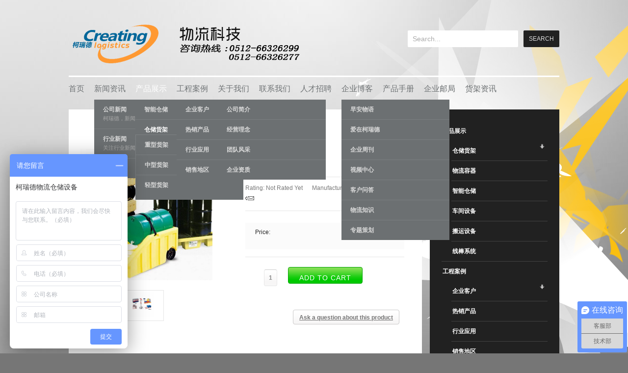

--- FILE ---
content_type: text/html; charset=utf-8
request_url: http://www.keread.com/logist/product/cchuojia/164-detail.html
body_size: 10473
content:
<!DOCTYPE html>
<html lang="en-gb" >
<head>
	        <meta name="viewport" content="width=device-width, initial-scale=1, maximum-scale=1">
      <base href="http://www.keread.com/logist/product/cchuojia/164-detail.html" />
  <meta http-equiv="content-type" content="text/html; charset=utf-8" />
  <meta name="keywords" content="油桶货架,油桶架,苏州货架,苏州货架厂" />
  <meta name="title" content="油桶货架" />
  <meta name="description" content="油桶货架顾名思义就是放油桶的货架，根据油桶的特点设计的货架。可以保证油桶的立体存放，保证油桶存放的稳定，并可以在油桶直接取油，避免二次操作带来的不便，提高工作效率。" />
  <title>仓储货架 : 油桶货架 - 苏州柯瑞德货架厂</title>
  <link href="http://www.keread.com/logist/product/cchuojia/164-detail.html" rel="canonical" />
  <link href="http://www.keread.com/logist/templates/gk_bikestore/images/favicon.ico" rel="shortcut icon" type="image/vnd.microsoft.icon" />
  <link rel="stylesheet" href="/logist/components/com_virtuemart/assets/css/facebox.css" type="text/css" />
  <link rel="stylesheet" href="/logist/components/com_virtuemart/assets/css/vmsite-ltr.css" type="text/css" />
  <link rel="stylesheet" href="/logist/media/system/css/modal.css" type="text/css" />
  <link rel="stylesheet" href="http://www.keread.com/logist/templates/gk_bikestore/css/tablet.css" type="text/css" media="only screen and (max-width: 900px), only screen and (max-device-width: 900px) and (-moz-max-device-pixel-ratio: 1.5), only screen and (max-device-width: 900px) and (-o-max-device-pixel-ratio: 1.5/1), only screen  and (max-device-width: 900px) and (-webkit-max-device-pixel-ratio: 1.5), only screen and (max-device-width: 900px) and (max-device-pixel-ratio: 1.5), only screen and (max-device-width: 1800px) and (-moz-min-device-pixel-ratio: 2), only screen and (max-device-width: 1800px) and (-o-min-device-pixel-ratio: 2/1), only screen and (max-device-width: 1800px) and (-webkit-min-device-pixel-ratio: 2), only screen and (max-device-width: 1800px) and (min-device-pixel-ratio: 2)"  />
  <link rel="stylesheet" href="http://www.keread.com/logist/templates/gk_bikestore/css/mobile.css" type="text/css" media="only screen and (max-width: 540px), only screen and (max-device-width: 540px) and (-moz-max-device-pixel-ratio: 1.5), only screen and (max-device-width: 540px) and (-o-max-device-pixel-ratio: 1.5/1), only screen  and (max-device-width: 540px) and (-webkit-max-device-pixel-ratio: 1.5), only screen and (max-device-width: 540px) and (max-device-pixel-ratio: 1.5), only screen and (max-device-width: 1080px) and (-moz-min-device-pixel-ratio: 2), only screen and (max-device-width: 1080px) and (-o-min-device-pixel-ratio: 2/1), only screen and (max-device-width: 1080px) and (-webkit-min-device-pixel-ratio: 2), only screen and (max-device-width: 1080px) and (min-device-pixel-ratio: 2)"  />
  <link rel="stylesheet" href="http://www.keread.com/logist/templates/gk_bikestore/css/normalize.css" type="text/css" />
  <link rel="stylesheet" href="http://www.keread.com/logist/templates/gk_bikestore/css/layout.css" type="text/css" />
  <link rel="stylesheet" href="http://www.keread.com/logist/templates/gk_bikestore/css/joomla.css" type="text/css" />
  <link rel="stylesheet" href="http://www.keread.com/logist/templates/gk_bikestore/css/system/system.css" type="text/css" />
  <link rel="stylesheet" href="http://www.keread.com/logist/templates/gk_bikestore/css/template.css" type="text/css" />
  <link rel="stylesheet" href="http://www.keread.com/logist/templates/gk_bikestore/css/menu/menu.css" type="text/css" />
  <link rel="stylesheet" href="http://www.keread.com/logist/templates/gk_bikestore/css/gk.stuff.css" type="text/css" />
  <link rel="stylesheet" href="http://www.keread.com/logist/templates/gk_bikestore/css/vm.css" type="text/css" />
  <link rel="stylesheet" href="http://www.keread.com/logist/templates/gk_bikestore/css/style1.css" type="text/css" />
  <link rel="stylesheet" href="http://www.keread.com/logist/templates/gk_bikestore/css/typography/typography.style1.css" type="text/css" />
  <link rel="stylesheet" href="http://www.keread.com/logist/templates/gk_bikestore/css/typography/typography.iconset.style1.css" type="text/css" />
  <style type="text/css">
.gkcol { width: 220px; }@media screen and (max-width: 675px) {
    	#k2Container .itemsContainer { width: 100%!important; } 
    	.cols-2 .column-1,
    	.cols-2 .column-2,
    	.cols-3 .column-1,
    	.cols-3 .column-2,
    	.cols-3 .column-3,
    	.demo-typo-col2,
    	.demo-typo-col3,
    	.demo-typo-col4 {width: 100%; }
    	}#system-message-container { margin: 0 -20px; }.box > div, #gkContent > div { padding: 24px; }th,
button,
.button,
h1, h2, h3, h4, h5, h6,
.gkMenu > ul > li,
h3.header,
p.gkInfo1, p.gkTips1, p.gkWarning1, p.numblocks span,
.pagination ul li,
.PricesalesPrice,
.catProductDetails,
.showcart,
.continue,
.addtocart-button,
.vm-button-correct,
input.default,
.userfields_info,
.gkShowCart,
input[type="button"],
input[type="submit"],
.nspVmStore,
.k2TagCloudBlock a,
.product_price,
.componentheading,
 .cart_subtotal td + td  { font-family: Verdana, Geneva, sans-serif; }
#gkLogo.text, article time, .itemComments h3, .catProductPrice .PricesalesPrice,
.gkTotal { font-family: Verdana, Geneva, sans-serif; }
body, input { font-family: Arial, Helvetica, sans-serif; }
.blank { font-family: Arial, Helvetica, sans-serif; }
#gkSidebar { width: 28%; }
#gkContent { width: 72%; }
#gkPageWrap { max-width: 1000px; }
body { padding: 0 20px; }#menu102 > div,
#menu102 > div > .childcontent-inner { width: 220px; }
#menu263 > div,
#menu263 > div > .childcontent-inner { width: 220px; }
#menu425 > div,
#menu425 > div > .childcontent-inner { width: 220px; }
#menu548 > div,
#menu548 > div > .childcontent-inner { width: 220px; }
#menu234 > div,
#menu234 > div > .childcontent-inner { width: 220px; }
#menu426 > div,
#menu426 > div > .childcontent-inner { width: 220px; }

  </style>
  <script src="/logist//components/com_virtuemart/assets/js//jquery.min.js" type="text/javascript"></script>
  <script src="/logist/components/com_virtuemart/assets/js/jquery.noConflict.js" type="text/javascript"></script>
  <script src="/logist/components/com_virtuemart/assets/js/vmsite.js" type="text/javascript"></script>
  <script src="/logist/components/com_virtuemart/assets/js/facebox.js" type="text/javascript"></script>
  <script src="/logist/components/com_virtuemart/assets/js/vmprices.js" type="text/javascript"></script>
  <script src="/logist/media/system/js/mootools-core.js" type="text/javascript"></script>
  <script src="/logist/media/system/js/core.js" type="text/javascript"></script>
  <script src="/logist/media/system/js/modal.js" type="text/javascript"></script>
  <script src="/logist/media/system/js/mootools-more.js" type="text/javascript"></script>
  <script src="http://www.keread.com/logist/templates/gk_bikestore/js/gk.scripts.js" type="text/javascript"></script>
  <script src="http://www.keread.com/logist/templates/gk_bikestore/js/gk.menu.js" type="text/javascript"></script>
  <script type="text/javascript">
vmSiteurl = 'http://www.keread.com/logist/' ;
vmLang = '&amp;lang=en' ;
vmCartText = ' was added to your cart.' ;
vmCartError = 'There was an error while updating your cart.' ;
loadingImage = '/logist/components/com_virtuemart/assets/images/facebox/loading.gif' ;
closeImage = '/logist/components/com_virtuemart/assets/images/facebox/closelabel.png' ; 
Virtuemart.addtocart_popup = '1' ; 
faceboxHtml = '<div id="facebox" style="display:none;"><div class="popup"><div class="content"></div> <a href="#" class="close"></a></div></div>'  ;

		window.addEvent('domready', function() {

			SqueezeBox.initialize({});
			SqueezeBox.assign($$('a.modal'), {
				parse: 'rel'
			});
		});
	jQuery(document).ready(function($) {
		$('a.ask-a-question').click( function(){
			$.facebox({
				iframe: '/logist/product/cchuojia/164-detail/askquestion.html?tmpl=component',
				rev: 'iframe|550|550'
			});
			return false ;
		});
	/*	$('.additional-images a').mouseover(function() {
			var himg = this.href ;
			var extension=himg.substring(himg.lastIndexOf('.')+1);
			if (extension =='png' || extension =='jpg' || extension =='gif') {
				$('.main-image img').attr('src',himg );
			}
			console.log(extension)
		});*/
	});

 $GKMenu = { height:true, width:true, duration: 250 };
$GK_TMPL_URL = "http://www.keread.com/logist/templates/gk_bikestore";

$GK_URL = "http://www.keread.com/logist/";
function keepAlive() {	var myAjax = new Request({method: "get", url: "index.php"}).send();} window.addEvent("domready", function(){ keepAlive.periodical(840000); });vmSiteurl = 'http://www.keread.com/logist/' ;
vmLang = '&amp;lang=en' ;
vmCartText = ' was added to your cart.' ;
vmCartError = 'There was an error while updating your cart.' ;
loadingImage = '/logist/components/com_virtuemart/assets/images/facebox/loading.gif' ;
closeImage = '/logist/components/com_virtuemart/assets/images/facebox/closelabel.png' ; 
Virtuemart.addtocart_popup = '1' ; 
faceboxHtml = '<div id="facebox" style="display:none;"><div class="popup"><div class="content"></div> <a href="#" class="close"></a></div></div>'  ;

		window.addEvent('domready', function() {

			SqueezeBox.initialize({});
			SqueezeBox.assign($$('a.modal'), {
				parse: 'rel'
			});
		});
jQuery(document).ready(function () {
	jQuery('.orderlistcontainer').hover(
		function() { jQuery(this).find('.orderlist').stop().show()},
		function() { jQuery(this).find('.orderlist').stop().hide()}
	)
});

 $GKMenu = { height:true, width:true, duration: 250 };
$GK_TMPL_URL = "http://www.keread.com/logist/templates/gk_bikestore";

$GK_URL = "http://www.keread.com/logist/";
function keepAlive() {	var myAjax = new Request({method: "get", url: "index.php"}).send();} window.addEvent("domready", function(){ keepAlive.periodical(840000); });jQuery(document).ready(function() {
		jQuery('#VMmenu393_3858 li.VmClose ul').hide();
		jQuery('#VMmenu393_3858 li .VmArrowdown').click(
		function() {

			if (jQuery(this).parent().next('ul').is(':hidden')) {
				jQuery('#VMmenu393_3858 ul:visible').delay(500).slideUp(500,'linear').parents('li').addClass('VmClose').removeClass('VmOpen');
				jQuery(this).parent().next('ul').slideDown(500,'linear');
				jQuery(this).parents('li').addClass('VmOpen').removeClass('VmClose');
			}
		});
	});
  </script>

    
<!--[if IE 9]>
<link rel="stylesheet" href="http://www.keread.com/logist/templates/gk_bikestore/css/ie/ie9.css" type="text/css" />
<![endif]-->

<!--[if IE 8]>
<link rel="stylesheet" href="http://www.keread.com/logist/templates/gk_bikestore/css/ie/ie8.css" type="text/css" />
<![endif]-->

<!--[if lte IE 7]>
<link rel="stylesheet" href="http://www.keread.com/logist/templates/gk_bikestore/css/ie/ie7.css" type="text/css" />
<![endif]-->

<!--[if (gte IE 6)&(lte IE 8)]>
<script type="text/javascript" src="http://www.keread.com/logist/templates/gk_bikestore/js/respond.js"></script>
<script type="text/javascript" src="http://www.keread.com/logist/templates/gk_bikestore/js/selectivizr.js"></script>
<script type="text/javascript" src="http://html5shim.googlecode.com/svn/trunk/html5.js"></script>
<![endif]-->	 </head>
<body data-tablet-width="940" data-mobile-width="580">	
		
	
		
	<div id="gkPageWrap">	 
	    <section id="gkPageTop">                    	
		    
          <a href="/logist/./" id="gkLogo" class="cssLogo">keread</a>
     		    
		    		    <div id="gkTopLinks">
		    			    	<a href="/logist/component/virtuemart/cart.html?Itemid=0" id="btnCart">My Cart<span>Loading</span></a>
		    			    	
		    			    	<a href="http://www.keread.com/logist/index.php?option=com_users&amp;view=registration" id="btnRegister">Register</a>
		    			    	
		    			    	<a href="http://www.keread.com/logist/index.php?option=com_users&amp;view=login" id="btnLogin">Login</a>
		    			    </div>
		    		    
		    		    <div id="gkSearch">
		    	<form action="/logist/product/cchuojia.html" method="post">
	<div class="search">
		<input name="searchword" id="mod-search-searchword" maxlength="20"  class="inputbox" type="text" size="20" value="Search..."  onblur="if (this.value=='') this.value='Search...';" onfocus="if (this.value=='Search...') this.value='';" /><input type="submit" value="Search" class="button" onclick="this.form.searchword.focus();"/>	<input type="hidden" name="task" value="search" />
	<input type="hidden" name="option" value="com_search" />
	<input type="hidden" name="Itemid" value="9999" />
	</div>
</form>

		    </div>
		    		    
		    <div id="gkMainMenu">
		    	<nav id="gkExtraMenu" class="gkMenu">
<ul class="gkmenu level0"><li  class="first"><a href="http://www.keread.com/logist/"  class=" first" id="menu101" title="首页">首页</a></li><li  class="haschild"><a href="/logist/news.html"  class=" haschild" id="menu102" title="新闻资讯">新闻资讯</a><div class="childcontent">
<div class="childcontent-inner">
<div class="gkcol gkcol1  first"><ul class="gkmenu level1"><li  class="first"><a href="/logist/news/gnews.html"  class=" first" id="menu123" title="公司新闻">公司新闻<small>柯瑞德，新闻资讯</small></a></li><li ><a href="/logist/news/hnews.html"  id="menu124" title="行业新闻">行业新闻<small>关注行业新闻，推动行业发展。</small></a></li><li  class="last"><a href="/logist/news/tnews.html"  class=" last" id="menu570" title="热点时事">热点时事</a></li></ul></div>
</div>
</div></li><li  class="haschild active"><a href="/logist/product.html"  class=" haschild active" id="menu263" title="产品展示">产品展示</a><div class="childcontent">
<div class="childcontent-inner">
<div class="gkcol gkcol1  first"><ul class="gkmenu level1"><li  class="first"><a href="/logist/product/zncangchu.html"  class=" first" id="menu424" title="智能仓储">智能仓储</a></li><li  class="haschild active"><a href="/logist/product/cchuojia.html"  class=" haschild active" id="menu425" title="仓储货架">仓储货架</a><div class="childcontent">
<div class="childcontent-inner">
<div class="gkcol gkcol1  first"><ul class="gkmenu level2"><li  class="first"><a href="/logist/product/cchuojia/cxhuojia.html"  class=" first" id="menu444" title="重型货架">重型货架</a></li><li ><a href="/logist/product/cchuojia/zxhuojia.html"  id="menu435" title="中型货架">中型货架</a></li><li  class="last"><a href="/logist/product/cchuojia/qxhuojia.html"  class=" last" id="menu609" title="轻型货架">轻型货架</a></li></ul></div>
</div>
</div></li><li ><a href="/logist/product/wlrongqi.html"  id="menu450" title="物流容器">物流容器</a></li><li ><a href="/logist/product/cjshebei.html"  id="menu451" title="车间设备">车间设备</a></li><li  class="last"><a href="/logist/product/xbxitong.html"  class=" last" id="menu453" title="线棒系统">线棒系统</a></li></ul></div>
</div>
</div></li><li  class="haschild"><a href="/logist/project.html"  class=" haschild" id="menu548" title="工程案例">工程案例</a><div class="childcontent">
<div class="childcontent-inner">
<div class="gkcol gkcol1  first"><ul class="gkmenu level1"><li  class="first"><a href="/logist/project/client.html"  class=" first" id="menu542" title="企业客户">企业客户</a></li><li ><a href="/logist/project/top.html"  id="menu543" title="热销产品">热销产品</a></li><li ><a href="/logist/project/use.html"  id="menu103" title="行业应用">行业应用</a></li><li  class="last"><a href="/logist/project/region.html"  class=" last" id="menu105" title="销售地区">销售地区</a></li></ul></div>
</div>
</div></li><li  class="haschild"><a href="/logist/about.html"  class=" haschild" id="menu234" title="关于我们">关于我们</a><div class="childcontent">
<div class="childcontent-inner">
<div class="gkcol gkcol1  first"><ul class="gkmenu level1"><li  class="first"><a href="/logist/about/intro.html"  class=" first" id="menu535" title="公司简介">公司简介</a></li><li ><a href="/logist/about/concept.html"  id="menu537" title="经营理念">经营理念</a></li><li ><a href="/logist/about/team.html"  id="menu540" title="团队风采">团队风采</a></li><li  class="last"><a href="/logist/about/k2-tags/honor.html"  class=" last" id="menu541" title="企业资质">企业资质</a></li></ul></div>
</div>
</div></li><li ><a href="/logist/contact.html"  id="menu106" title="联系我们">联系我们</a></li><li ><a href="/logist/job.html"  id="menu474" title="人才招聘">人才招聘</a></li><li  class="haschild"><a href="/logist/blog.html"  class=" haschild" id="menu426" title="企业博客">企业博客</a><div class="childcontent">
<div class="childcontent-inner">
<div class="gkcol gkcol1  first"><ul class="gkmenu level1"><li  class="first"><a href="/logist/blog/morning.html"  class=" first" id="menu431" title="早安物语">早安物语</a></li><li ><a href="/logist/blog/love.html"  id="menu439" title="爱在柯瑞德">爱在柯瑞德</a></li><li ><a href="/logist/blog/weekly.html"  id="menu443" title="企业周刊">企业周刊</a></li><li ><a href="/logist/blog/video.html"  id="menu414" title="视频中心">视频中心</a></li><li ><a href="/logist/k2-tags/blog/faq.html"  id="menu555" title="客户问答">客户问答</a></li><li ><a href="/logist/blog/knowledge.html"  id="menu113" title="物流知识">物流知识</a></li><li  class="last"><a href="/logist/blog/topic.html"  class=" last" id="menu107" title="专题策划">专题策划</a></li></ul></div>
</div>
</div></li><li ><a href="http://www.keread.com/logist/colorpage/colorpage.html"  id="menu610" title="产品手册">产品手册</a></li><li ><a href="https://mail.keread.com/owa"  id="menu615" title="企业邮局">企业邮局</a></li><li  class="last"><a href="/logist/zixun.html"  class=" last" id="menu611" title="货架资讯">货架资讯</a></li></ul>
</nav>   
		    	
		    	<div id="gkMobileMenu">
		    		Menu		    		<select onChange="window.location.href=this.value;">
			    	<option  value="http://www.keread.com/logist/">首页</option><option  value="/logist/news.html">新闻资讯</option><option  value="/logist/news/gnews.html">&nbsp;&nbsp;&raquo;公司新闻</option><option  value="/logist/news/hnews.html">&nbsp;&nbsp;&raquo;行业新闻</option><option  value="/logist/news/tnews.html">&nbsp;&nbsp;&raquo;热点时事</option><option  value="/logist/product.html">产品展示</option><option  value="/logist/product/zncangchu.html">&nbsp;&nbsp;&raquo;智能仓储</option><option selected="selected"  value="/logist/product/cchuojia.html">&nbsp;&nbsp;&raquo;仓储货架</option><option  value="/logist/product/cchuojia/cxhuojia.html">&nbsp;&nbsp;&nbsp;&nbsp;&raquo;重型货架</option><option  value="/logist/product/cchuojia/zxhuojia.html">&nbsp;&nbsp;&nbsp;&nbsp;&raquo;中型货架</option><option  value="/logist/product/cchuojia/qxhuojia.html">&nbsp;&nbsp;&nbsp;&nbsp;&raquo;轻型货架</option><option  value="/logist/product/wlrongqi.html">&nbsp;&nbsp;&raquo;物流容器</option><option  value="/logist/product/cjshebei.html">&nbsp;&nbsp;&raquo;车间设备</option><option  value="/logist/product/xbxitong.html">&nbsp;&nbsp;&raquo;线棒系统</option><option  value="/logist/project.html">工程案例</option><option  value="/logist/project/client.html">&nbsp;&nbsp;&raquo;企业客户</option><option  value="/logist/project/top.html">&nbsp;&nbsp;&raquo;热销产品</option><option  value="/logist/project/use.html">&nbsp;&nbsp;&raquo;行业应用</option><option  value="/logist/project/region.html">&nbsp;&nbsp;&raquo;销售地区</option><option  value="/logist/about.html">关于我们</option><option  value="/logist/about/intro.html">&nbsp;&nbsp;&raquo;公司简介</option><option  value="/logist/about/concept.html">&nbsp;&nbsp;&raquo;经营理念</option><option  value="/logist/about/team.html">&nbsp;&nbsp;&raquo;团队风采</option><option  value="/logist/about/k2-tags/honor.html">&nbsp;&nbsp;&raquo;企业资质</option><option  value="/logist/contact.html">联系我们</option><option  value="/logist/job.html">人才招聘</option><option  value="/logist/blog.html">企业博客</option><option  value="/logist/blog/morning.html">&nbsp;&nbsp;&raquo;早安物语</option><option  value="/logist/blog/love.html">&nbsp;&nbsp;&raquo;爱在柯瑞德</option><option  value="/logist/blog/weekly.html">&nbsp;&nbsp;&raquo;企业周刊</option><option  value="/logist/blog/video.html">&nbsp;&nbsp;&raquo;视频中心</option><option  value="/logist/k2-tags/blog/faq.html">&nbsp;&nbsp;&raquo;客户问答</option><option  value="/logist/blog/knowledge.html">&nbsp;&nbsp;&raquo;物流知识</option><option  value="/logist/blog/topic.html">&nbsp;&nbsp;&raquo;专题策划</option><option  value="http://www.keread.com/logist/colorpage/colorpage.html">产品手册</option><option  value="https://mail.keread.com/owa">企业邮局</option><option  value="/logist/zixun.html">货架资讯</option>		    	</select>
		    	</div>
		    </div>
	    </section>
	
	    	
				
			
		<div id="gkPageContent">
					 
	    	<section id="gkContent">
	    		<div>					
						
					
										<section id="gkBreadcrumb">
												
													
<div id="gkTools">
	<a href="#" id="gkToolsInc">A+</a>
	<a href="#" id="gkToolsReset">A</a>
	<a href="#" id="gkToolsDec">A-</a>
</div>											</section>
										
					<section id="gkMainbody">
													
<div class="productdetails-view">
				
		<div class="productDetails">
				<div class="width40 floatleft">
												<div class="main-image"> <a class="modal"  class='modal' href="http://www.keread.com/logist/images/stories/virtuemart/product/ytj2.jpg"><img src="/logist/images/stories/virtuemart/product/ytj2.jpg" alt="" class="product-image" /></a> </div>
																		<div class="additional-images">
								<div class="product-thumb"><a title="ytj2" class="modal" href="http://www.keread.com/logist/images/stories/virtuemart/product/ytj2.jpg"><img src="/logist/images/stories/virtuemart/product/resized/ytj2_150x150.jpg" alt="ytj2" class="product-image" /></a></div><div class="product-thumb"><a title="油桶货架2" class="modal" href="http://www.keread.com/logist/images/stories/virtuemart/product/油桶货架2.jpg"><img src="/logist/images/stories/virtuemart/product/resized/油桶货架2_150x150.jpg" alt="油桶货架2" class="product-image" /></a></div>						</div>
										</div>
				<div class="width50 floatright">
													<h1>油桶货架</h1>
																											
														<div class="product-additional-info">
										Rating:  Not Rated Yet																														<span class="manufacturer">Manufacturer: </span> <a class="modal" rel="{handler: 'iframe', size: {x: 700, y: 550}}" href="/logist/component/virtuemart/manufacturers/kereadchang.html?tmpl=component&amp;Itemid=0">苏州柯瑞德货架厂</a>
																																								<a title="PDF" href="/logist/component/virtuemart/164-detail.pdf?tmpl=component"><img src="/logist/media/system/images/pdf_button.png" alt="PDF"  /></a><a class="modal" rel="{handler: 'iframe', size: {x: 700, y: 550}}" title="Email" href="/logist/product/cchuojia/164-detail/recommend.html?tmpl=component"><img src="/logist/media/system/images/emailButton.png" alt="Email"  /></a>																		</div>
														
						<div class="spacer-buy-area">
								
								
																				<div class="product-price" id="productPrice164">
									
									<strong>Price: </strong><div class="PricevariantModification" style="display : none;" >Variant price modifier: <span class="PricevariantModification" ></span></div><div class="PricebasePriceWithTax" style="display : none;" >Base price with tax: <span class="PricebasePriceWithTax" ></span></div><div class="PricediscountedPriceWithoutTax" style="display : none;" >Price with discount: <span class="PricediscountedPriceWithoutTax" ></span></div><div class="PricesalesPriceWithDiscount" style="display : none;" >Salesprice with discount: <span class="PricesalesPriceWithDiscount" ></span></div><div class="PricepriceWithoutTax" style="display : none;" >Sales price without tax: <span class="PricepriceWithoutTax" ></span></div><div class="PricediscountAmount" style="display : none;" >Discount: <span class="PricediscountAmount" ></span></div><div class="PricetaxAmount" style="display : none;" >Tax amount: <span class="PricetaxAmount" ></span></div><div class="PricesalesPrice" style="display : none;" >Sales price: <span class="PricesalesPrice" ></span></div>								</div>
																								<div class="addtocart-area">
										<form method="post" class="product js-recalculate" action="index.php" >
																								<div class="addtocart-bar">
																												<!-- <label for="quantity164" class="quantity_box">Quantity: </label> --> 
														<span class="quantity-box">
														<input type="text" class="quantity-input" name="quantity[]" value="1" />
														</span>
																																										<span class="addtocart-button">
														<input type="submit" name="addtocart"  class="addtocart-button" value="Add to Cart" title="Add to Cart" />
														</span>
																												<div class="clear"></div>
												</div>
																								<input type="hidden" class="pname" value="油桶货架" />
												<input type="hidden" name="option" value="com_virtuemart" />
												<input type="hidden" name="view" value="cart" />
												<noscript>
												<input type="hidden" name="task" value="add" />
												</noscript>
												<input type="hidden" name="virtuemart_product_id[]" value="164" />
																								<input type="hidden" name="virtuemart_manufacturer_id" value="1" />
												<input type="hidden" name="virtuemart_category_id[]" value="9" />
										</form>
										<div class="clear"></div>
								</div>
																																<div class="ask-a-question"> <a class="ask-a-question" href="/logist/product/cchuojia/164-detail/askquestion.html?tmpl=component" >Ask a question about this product</a> 
										<!--<a class="ask-a-question modal" rel="{handler: 'iframe', size: {x: 700, y: 550}}" href="/logist/product/cchuojia/164-detail/askquestion.html?tmpl=component">Ask a question about this product</a>--> 
								</div>
														</div>
				</div>
				<div class="clear"></div>
		</div>
						<div class="product-description">
								<h4 class="title">Description</h4>
				<p>货架简述：<br /><span style="color: #333333;"><strong>油桶货架</strong></span>顾名思义就是放油桶的货架，根据油桶的特点设计的货架。可以保证油桶的立体存放，保证油桶存放的稳定，并可以在油桶直接取油，避免二次操作带来的不便，提高工作效率。</p>
<p style="text-align: center;"><span style="color: #ff0000;">油桶货架应用图</span><br /><img src="/logist/images/product/cc-ythj/ytj1.jpg" border="0" alt="油桶货架" /></p>
<p><strong>油桶货架</strong>的优势：<br /> 通常的金属油桶货架由油桶支架、取油架、接油盘组成，但在油桶盛放一些腐蚀性油品和化学品时，就容易出现严重腐蚀问题。另外在取油时，也会出先油品飞溅溢漏问题。 全塑型双桶叠放油桶货架是效的圆桶存储和控制泄漏的组合。比金属油桶货架更方法便捷使用，耐腐蚀，可以在油桶架上方便快捷分配油品，可用叉车搬运底座，也可用叉车操作叠层托架以便堆放储存桶。</p>
<p>油桶放置：<br />油桶应该横放，放在油桶架上。使其桶盖上的两个桶塞在同一水平线上。润滑油内不会吸入空气中湿气，且水分亦不会积聚在在桶面边沿。<span style="color: #ff0000;">如图：</span><br /><img src="/logist/images/product/cc-ythj/ythj.jpg" border="0" alt="油桶货架" /></p>
<p>更多阅读：<br /><a href="/logist/blog/knowledge/207-207.html">油桶货架的应用领域</a><br /><a href="/logist/blog/faq/240-240.html">阁楼货架的应用领域和市场</a></p>
<p>相关产品推荐：<br /><a href="/logist/product/cchuojia/192-detail.html">重型货架</a>、<a href="/logist/product/cchuojia/185-detail.html">阁楼货架</a>、<a href="/logist/product/cchuojia/190-detail.html">双深度货架</a></p> </div>
						<div class="category-view">
				</div>
<div class="customer-reviews">
		<form method="post" action="/logist/product/cchuojia/164-detail.html" name="reviewForm" id="reviewform">
								<h4 class="title">Reviews</h4>
				<div class="list-reviews">
												<span class="step">There are yet no reviews for this product.</span>
												<div class="clear"></div>
				</div>
								<input type="hidden" name="virtuemart_product_id" value="164" />
				<input type="hidden" name="option" value="com_virtuemart" />
				<input type="hidden" name="virtuemart_category_id" value="9" />
				<input type="hidden" name="virtuemart_rating_review_id" value="0" />
				<input type="hidden" name="task" value="review" />
		</form>
</div>
</div>

											</section>
                    
					
									</div>
	    	</section>
	    	
	    		    	<aside id="gkSidebar">
	    		<div>
	    			<div class="box dark"><div><div class="content">
<ul class="menu" ID="VMmenu393_3858" >

<li>
	<div>
		<a href="/logist/product.html" >产品展示</a>			<span class="VmArrowdown"> </span>
				</div>
<ul class="menu">

<li>
	<a href="/logist/product/cchuojia.html" >仓储货架</a></li>

<li>
	<a href="/logist/product/wlrongqi.html" >物流容器</a></li>

<li>
	<a href="/logist/product/zncangchu.html" >智能仓储</a></li>

<li>
	<a href="/logist/product/cjshebei.html" >车间设备</a></li>

<li>
	<a href="/logist/product/byshebei.html" >搬运设备</a></li>

<li>
	<a href="/logist/product/xbxitong.html" >线棒系统</a></li>
</ul>
</li>

<li>
	<div>
		<a href="/logist/project.html" >工程案例</a>			<span class="VmArrowdown"> </span>
				</div>
<ul class="menu">

<li>
	<a href="/logist/project/client.html" >企业客户</a></li>

<li>
	<a href="/logist/project/top.html" >热销产品</a></li>

<li>
	<a href="/logist/project/use.html" >行业应用</a></li>

<li>
	<a href="/logist/project/region.html" >销售地区</a></li>
</ul>
</li>
</ul>
</div></div></div><div class="box"><div><h3 class="header">最新资讯</h3><div class="content"><ul class="latestnews">
	<li>
		<a href="/logist/news/hnews/2744-2744.html">
			穿梭车货架和普通货架相比有哪些优势？</a>
	</li>
	<li>
		<a href="/logist/news/hnews/2743-2743.html">
			阁楼货架的功能及特点</a>
	</li>
	<li>
		<a href="/logist/news/gnews/2742-2742.html">
			纺织机械行业重型货架项目圆满竣工</a>
	</li>
	<li>
		<a href="/logist/news/gnews/2741-2741.html">
			宁波某企业电子标签拣选系统顺利完工啦！</a>
	</li>
	<li>
		<a href="/logist/news/hnews/2739-2739.html">
			模具架的作用及特点</a>
	</li>
	<li>
		<a href="/logist/news/hnews/2738-2738.html">
			谈谈密集柜的应用及优势</a>
	</li>
	<li>
		<a href="/logist/news/hnews/2737-2737.html">
			仓储货架怎么才能使用得更长久？</a>
	</li>
	<li>
		<a href="/logist/news/hnews/2736-2736.html">
			阁楼货架的适用范围及特点</a>
	</li>
	<li>
		<a href="/logist/news/hnews/2735-2735.html">
			仓储货架的作用有哪些？</a>
	</li>
	<li>
		<a href="/logist/news/gnews/2734-2734.html">
			 金牛送福，喜迎新春，我们开工啦！</a>
	</li>
</ul>
</div></div></div><div class="box"><div><div class="content">

<div class="custom"  >
	<div><a href="http://wpa.qq.com/msgrd?v=3&amp;uin=1873186595&amp;site=qq&amp;menu=yes" target="_blank"><img src="http://wpa.qq.com/pa?p=2:1873186595:50" border="0" alt="柯瑞德客服QQ" title="您好，我是小柯，7×24小时竭诚为您服务！" /></a></div>
<hr style="border: none; border-top: 1px dashed #ccc;" />
<div><span style="font-family: '微软雅黑'; font-weight: bold;">精于品质，诚于价格。</span><br />热线：0512-66326299<br />传真：0512-66183040<br />电邮：
 <script type='text/javascript'>
 <!--
 var prefix = '&#109;a' + 'i&#108;' + '&#116;o';
 var path = 'hr' + 'ef' + '=';
 var addy41005 = 's&#97;l&#101;s' + '&#64;';
 addy41005 = addy41005 + 'k&#101;r&#101;&#97;d' + '&#46;' + 'c&#111;m';
 document.write('<a ' + path + '\'' + prefix + ':' + addy41005 + '\'>');
 document.write(addy41005);
 document.write('<\/a>');
 //-->\n </script><script type='text/javascript'>
 <!--
 document.write('<span style=\'display: none;\'>');
 //-->
 </script>This email address is being protected from spambots. You need JavaScript enabled to view it.
 <script type='text/javascript'>
 <!--
 document.write('</');
 document.write('span>');
 //-->
 </script></div></div>
</div></div></div>
	    		</div>
	    	</aside>
	    			</div>
	    
				
				
				<section id="gkBottom3">
			<div>
				<div class="box gkmod-3"><div><h3 class="header">「仓储货架」</h3><div class="content">

<div class="custom"  >
	<ul class="menu">
<li>+ <a href="/logist/product/cchuojia/192-detail.html">重型货架</a> / <span> </span><a href="/logist/product/cchuojia/136-detail.html">模具架</a> / <a href="/logist/product/zncangchu/68-detail.html">立体仓库</a></li>
<li>+ <a href="/logist/product/cchuojia/170-detail.html">重力式货架</a> / <a href="/logist/product/cchuojia/185-detail.html">阁楼货架</a> / <a href="/logist/product/cchuojia/161-detail.html">钢平台</a></li>
<li>+ <a href="/logist/product/zncangchu/555-detail.html">仓库输送系统</a> / <a href="/logist/product/cchuojia/154-detail.html">托盘货架</a></li>
<li>+ <a href="/logist/product/zncangchu/71-detail.html">RFID智能仓储</a> / <a href="/logist/product/cchuojia/194-detail.html">中B货架</a></li>
<li>+ <a href="/logist/product/zncangchu/363-detail.html">电子标签拣选</a> / <a href="/logist/product/zncangchu/556-detail.html">IWMS管理系统</a> </li>
</ul></div>
</div></div></div><div class="box gkmod-3"><div><h3 class="header">「企业文化」</h3><div class="content">

<div class="custom"  >
	<ul>
<li>+ <a href="/logist/blog/morning.html">早安物语</a> / <a href="/logist/blog/weekly.html">企业周刊</a> / <a href="/logist/blog/knowledge.html">物流知识</a></li>
<li>+ <a href="/logist/blog/love.html">爱柯瑞德</a> / <a href="/logist/blog/topic.html">专题策划</a> / <a href="/logist/k2-tags/blog/faq.html">客户问答</a></li>
<li>+ <a href="/logist/about/intro.html">公司简介</a> / <a href="/logist/about/concept.html">经营理念</a> / <a href="/logist/about/team.html">团队风采</a></li>
<li>+ <a href="/logist/news/gnews.html">公司新闻</a> / <a href="/logist/news/hnews.html">行业新闻</a> / <a href="/logist/news/tnews.html">热点时事</a></li>
<li>+ <a href="/logist/project.html">成功案例</a> / <a href="/logist/contact.html">联系我们</a> / <a href="/logist/blog/video.html">视频中心</a></li>
</ul></div>
</div></div></div><div class="box gkmod-3"><div><h3 class="header">「物流设备」</h3><div class="content">

<div class="custom"  >
	<ul>
<li>+ <a href="/logist/product/wlrongqi.html">物流容器</a> / <a href="/logist/product/wlrongqi/122-detail.html">仓储笼</a> / <a href="/logist/product/wlrongqi/108-detail.html">包装箱</a></li>
<li>+<a href="/logist/product/zncangchu/363-detail.html"> 电子标签拣选系统</a><a href="/logist/product/zncangchu/360-detail.html"> </a>/ <a href="/logist/product/cjshebei/126-detail.html">工位器具</a></li>
<li>+ <a href="/logist/product/cjshebei/127-detail.html">流水线</a> / <a href="/logist/product/xbxitong.html">线棒系统</a> / <a href="/logist/product/zncangchu.html">智能仓储</a></li>
<li>+ <a href="/logist/product/wlrongqi/101-detail.html">塑料托盘</a> / <a href="/logist/product/cjshebei/134-detail.html">工具柜</a> / <a href="/logist/product/cjshebei/96-detail.html">工作桌</a></li>
<li>+ <a href="/logist/product/wlrongqi/241-detail.html" target="_blank">周转箱</a> / <a href="/logist/product/wlrongqi/218-detail.html" target="_blank">零件盒</a> / <a href="/logist/product/wlrongqi/124-detail.html" target="_parent">钢托盘</a> / <a href="/logist/product/wlrongqi/217-detail.html" target="_blank">托盘</a></li>
</ul></div>
</div></div></div>
			</div>
		</section>
				
	    	    <div id="gkStyleArea">
	        <a href="#" id="gkColor1">Orange</a>
	        <a href="#" id="gkColor2">Blue</a>
	        <a href="#" id="gkColor3">Green</a>
	    </div>
	            
        
	    
<footer class="gkFooter">
		
<ul class="menu">
<li class="item-468"><a href="http://www.keread.com/sitemap.xml" >网站地图</a></li></ul>

			
			<p><a href="http://www.keread.com/logist/colorpage/colorpage.html"><img alt="公司彩页" src="http://www.keread.com/logist/images/CI7.png" height="16px;" /></a> 版权所有 &copy; 柯瑞德物流科技, 柯瑞德信息系统</p>
	</footer>


<script>
(function(){
    var bp = document.createElement('script');
    var curProtocol = window.location.protocol.split(':')[0];
    if (curProtocol === 'https') {
        bp.src = 'https://zz.bdstatic.com/linksubmit/push.js';
    }
    else {
        bp.src = 'http://push.zhanzhang.baidu.com/push.js';
    }
    var s = document.getElementsByTagName("script")[0];
    s.parentNode.insertBefore(bp, s);
})();
</script>

<script>
var _hmt = _hmt || [];
(function() {
  var hm = document.createElement("script");
  hm.src = "https://hm.baidu.com/hm.js?442440d0a8931f2c0e22ed204a89047e";
  var s = document.getElementsByTagName("script")[0]; 
  s.parentNode.insertBefore(hm, s);
})();
</script>


<script>
(function(){
   var src = (document.location.protocol == "http:") ? "http://js.passport.qihucdn.com/11.0.1.js?fa3cf2cb7ebcaa1171e4411d12cf9402":"https://jspassport.ssl.qhimg.com/11.0.1.js?fa3cf2cb7ebcaa1171e4411d12cf9402";
   document.write('<script src="' + src + '" id="sozz"><\/script>');
})();
</script>
 
	    
	    
	    	    <a href="http://gavick.com" id="gkFrameworkLogo" title="Gavern Framework">Gavern Framework</a>
	        </div>
    	
    
<div id="gkPopupLogin">	
	<div class="gkPopupWrap">
		<div id="loginForm">
			<h3>Login <small> or <a href="http://www.keread.com/logist/index.php?option=com_users&amp;view=registration">Register</a></small></h3>
			
			<div class="clear overflow">
									<form action="/logist/product/cchuojia.html" method="post" id="login-form" >
		<fieldset class="userdata">
				<p id="form-login-username">
						<label for="modlgn-username">User Name</label>
						<input id="modlgn-username" type="text" name="username" class="inputbox"  size="24" />
				</p>
				<p id="form-login-password">
						<label for="modlgn-passwd">Password</label>
						<input id="modlgn-passwd" type="password" name="password" class="inputbox" size="24"  />
				</p>
								<div id="form-login-remember">
						<input id="modlgn-remember" type="checkbox" name="remember" class="inputbox" value="yes"/>
						<label for="modlgn-remember">Remember Me</label>
				</div>
								<div id="form-login-buttons">
						<input type="submit" name="Submit" class="button" value="Log in" />
				</div>
				<input type="hidden" name="option" value="com_users" />
				<input type="hidden" name="task" value="user.login" />
				<input type="hidden" name="return" value="[base64]" />
				<input type="hidden" name="24c44d5406d300d6c2441ce194c51acb" value="1" />		</fieldset>
		<ul>
				<li>
						<gavern:fblogin> <span id="fb-auth"><small>fb icon</small>Log in with Facebook</span> </gavern:fblogin>
				</li>
				<li> <a href="/logist/component/users/?view=reset"> Forgot your password?</a> </li>
				<li> <a href="/logist/component/users/?view=remind"> Forgot your username?</a> </li>
		</ul>
		<div class="posttext">  </div>
</form>

								
							</div>
		</div>	     
	</div>
</div>
    
	
<div id="gkPopupCart">	
	<div class="gkPopupWrap">	
	     <div id="gkAjaxCart"></div>
	</div>
</div>
    <div id="gkPopupOverlay"></div>
   	


<!-- twitter -->
<!---->

<!-- +2 button -->
<gavern:social>
<div>
<div style="display:none;/*width:40px;margin:0px auto; text-align:center;*/">
<script type="text/javascript">
var _bdhmProtocol = (("https:" == document.location.protocol) ? " https://" : " http://");
document.write(unescape("%3Cscript src='" + _bdhmProtocol + "hm.baidu.com/h.js%3Fefcf7e922ed694414c432d7d660262ea' type='text/javascript'%3E%3C/script%3E"));
</script>
</div>
<div style=" display:none;">
<script src="http://s15.cnzz.com/stat.php?id=4659770&web_id=4659770&show=pic" language="JavaScript"></script>
</div>
</div>
</gavern:social>
	
    
    
</body>
</html>

--- FILE ---
content_type: text/css
request_url: http://www.keread.com/logist/templates/gk_bikestore/css/layout.css
body_size: 1101
content:
/*
#------------------------------------------------------------------------
# BikeStore - June Joomla! template (for Joomla 2.5)
#
# Copyright (C) 2007-2012 Gavick.com. All Rights Reserved.
# License:  Copyrighted Commercial Software
# Website:  http://www.gavick.com
# Support:  support@gavick.com
 */
 
/* Base elements and classes */
html {
	border-bottom: 1px solid transparent;
	min-height: 100%;
}
body > div > footer,
body > div > header,
body > div > section,
body > footer,
body > header,
body > section {
	/* class used in the full template-width containers */
	clear: both;
	margin: 0 auto;
}
section#gkPageTop {
	overflow: visible; /* Necessary to make menu working */
	width: 100%; /* Necessary to achieve full background width */
}
#gkTop,
#gkBottom {
	/* Positions blocks -clearing */
	clear: both;
}

/* clearfix */
#gkPageContent:after,
#gkContent:after,
#gkSidebar:after,
footer:after,
header:after,
section:after,
aside:after,
article:after {
	clear: both;
	content: "";
	display: table;
}

/* Columns */
section#gkContent,
section#gkComponentWrap,
aside#gkSidebar {
	/* Main columns */
	-webkit-box-sizing: border-box;
	-moz-box-sizing: border-box;
	-ms-box-sizing: border-box;
	-o-box-sizing: border-box;
	box-sizing: border-box;
	float: left;
}

#gkSidebar {
	padding-right: 16px;
}
#gkContent + #gkSidebar {
	padding-left: 16px;
	padding-right: 0!important;
}
#gkSidebar > div > .box {
	margin-top: 16px;
}
#gkSidebar > div > .box:first-child {
	margin-top: 0;
}
#gkTop1 > div,
#gkTop2 > div,
#gkBottom1 > div,
#gkBottom2 > div,
#gkBottom3 > div {
	/* Columns in the positions blocks */
	-webkit-box-sizing: border-box;
	-moz-box-sizing: border-box;
	-ms-box-sizing: border-box;
	-o-box-sizing: border-box;
	box-sizing: border-box;
	float: left;
}
/* Joomla columns */
.cols-2 .column-1,
.cols-2 .column-2 {
	width: 50%;
}
.cols-3 .column-1,
.cols-3 .column-2,
.cols-3 .column-3 {
	float: left;
	width: 33.3%;
}
.column-1,
.column-2,
.column-3 {
	-webkit-box-sizing: border-box;
	-moz-box-sizing: border-box;
	-ms-box-sizing: border-box;
	-o-box-sizing: border-box;
	box-sizing: border-box;
	float: left;
}
/*
Layout calculations
 */
#gkMainbody .box {
	margin-top: 16px;
} 
#gkMainbody .box:first-child {
	margin-top: 0;
}
/* base spaces */
body > footer:first-child,
body > header:first-child,
body > section:first-child,
section#gkPage > section:first-child,
section#gkContent > section:first-child,
section#gkComponentWrap > section:first-child {
	margin-top: 0;
}
/* Joomla columns */
.cols-2 .column-1,
.cols-3 .column-1 {
	padding-right: 10px;
}
.cols-2 .column-2,
.cols-3 .column-3 {
	padding-left: 10px;
}
.cols-3 .column-2 {
	padding-left: 10px;
	padding-right: 10px;
}
/* top/bottom modules */
.box.gkmod-1,
.box.gkmod-2,
.box.gkmod-3,
.box.gkmod-4,
.box.gkmod-more {
	float: left;	
}
.box.gkmod-1 {
	width: 100%;	
}
.box.gkmod-2 {
	width: 50%;
}
.box.gkmod-3 {
	width: 33.3%;
}
.box.gkmod-4,
.box.gkmod-more {
	width: 25%;
}
.box.gkmod-more:nth-child(4n+1) {
	clear: both;
}
.box.gkmod-more.gkmod-last-1:last-child {
	width: 100%!important;
}
.box.gkmod-more.gkmod-last-2:last-child,
.box.gkmod-more.gkmod-last-2:nth-last-child(2) {
	width: 50%!important;
}
.box.gkmod-more.gkmod-last-3:last-child,
.box.gkmod-more.gkmod-last-3:nth-last-child(2),
.box.gkmod-more.gkmod-last-3:nth-last-child(3) {
	width: 33.3%!important;
}
/* bottom2 modules */
#gkBottom2 .box.gkmod-1,
#gkBottom2 .box.gkmod-2,
#gkBottom2 .box.gkmod-3,
#gkBottom2 .box.gkmod-4,
#gkBottom2 .box.gkmod-more {
	border-left: 1px solid #c4c4c4;	
	-webkit-box-sizing: border-box;
	-moz-box-sizing: border-box;
	-ms-box-sizing: border-box;
	-o-box-sizing: border-box;
	box-sizing: border-box;
	margin-bottom: 16px;
}
#gkBottom2 .box.gkmod-1:first-child,
#gkBottom2 .box.gkmod-2:first-child,
#gkBottom2 .box.gkmod-3:first-child,
#gkBottom2 .box.gkmod-4:first-child,
#gkBottom2 .box.gkmod-more:first-child {
	border-left: none;
}
#gkBottom2 .box.gkmod-more:nth-child(4n+1) {
	border-left: none!important;
}

--- FILE ---
content_type: text/css
request_url: http://www.keread.com/logist/templates/gk_bikestore/css/vm.css
body_size: 5758
content:
/*
#------------------------------------------------------------------------
# BikeStore -June 2012 template (for Joomla 2.5)
#
# Copyright (C) 2007-2012 Gavick.com. All Rights Reserved.
# License:  Copyrighted Commercial Software
# Website:  http://www.gavick.com
# Support:  support@gavick.com
 */
 
.clr {
	clear: both;
	overflow: hidden;
}
.general-bg,
input.vm-default,
a.product-details,
a.details,
div.details {
	color: #FB5A29;
	text-align: center;
	cursor: pointer;
}
span.custom-variant-inputbox input.custom-attribute:hover,
input.vm-default:hover,
.ask-a-question-view input.counter:hover,
.ask-a-question-view input#email:hover,
table.user-details input:hover,
a.details:hover,
div.details:hover,
a.product-details:hover {
	color: #212121;
}
.productdetails-view .spacer-buy-area {
	padding: 0 12px 0 0;
}
.product-neighbours {
	color: #777;
	margin: 0 0 15px;
}
.product-neighbours a.next-page {
	padding-right: 30px;
	line-height: 20px;
	float: right;
}
.product-neighbours a.previous-page {
	padding-left: 30px;
	line-height: 20px;
	float: left;
}
.productdetails-view h1 {
	line-height: 1.5
}
.product-additional-info {
	margin: 24px 0;
	padding: 10px 0;
	border: 1px solid #e5e5e5;
	border-left: none;
	border-right: none;
	font-size: 12px;
}
.productDetails {
	margin: 40px 0;
}
.productdetails-view .product-description,
.product-fields {
	margin: 15px 0;
}
/*.productdetails-view .product-description p{ text-indent:2em;}*/
/*.productdetails-view .product-description p{ text-indent:2em;}
.productdetails-view .product-description p img{ margin-left:-25px;}*/
/*.productdetails-view .product-description p > a:before{ content:"「"; color:#f00; font-family:Arial; }
.productdetails-view .product-description p > a:after{ content:"」"; color:#f00; font-family:Arial; }*/
.product-packaging {
	margin: 15px 0 40px;
	font-size: 11px;
	color: #212121;
	font-weight: bold;
	line-height: 1.5;
}
.write-reviews {
	text-align: center;
	margin: 20px 0 0;
}
.write-reviews h4 {
	text-align: left;
}
.write-reviews h4 span {
	font-size: 12px;
	font-weight: 400;
	margin-left: 8px;
}
.write-reviews span.step {
	font-weight: 700;
	display: inline-block;
	margin: 0 0 8px;
}
.write-reviews ul.rating {
	text-align: center;
	margin: 0 0 20px;
	padding: 0;
}
.write-reviews ul.rating li {
	display: inline-block;
	list-style: none;
	text-align: center;
	padding: 0 5px;
}
.write-reviews ul.rating li span {
	display: block;
}
.write-reviews textarea.virtuemart {
	margin-bottom: 6px;
	display: inline-block;
}
.list-reviews .normal,
.list-reviews .highlight {
	margin: 20px 0;
	padding: 20px;
	background: #fafafa;
}
.list-reviews .highlight {
	background: #fffef4;
}
.list-reviews span.date {
	display: block;
	margin: 0 0 4px;
	font-size: 10px;
	color: #888;
}
span.variant-dropdown {
	width: 150px;
	float: left;
	display: block;
	margin-bottom: 5px;
}
span.variant-dropdown select {
	width: 150px;
}
span.custom-variant-inputbox {
	width: 152px;
	float: left;
	display: block;
	margin-bottom: 5px;
}
input.custom-attribute {
	width: 140px;
}
.category-view h4 {
	font-size: 14px;
	margin: 0;
	padding: 0;
}
.category-view .row .category .spacer h2 a {
	font-size: 14px;
	font-weight: 400;
	color: #212121;
	display: block;
	text-align: center;
}
.category-view .row .category .spacer h2 a:hover {
	color: #FB5A29
}
.category-view .row .category .spacer h2 a img {
	margin-top: 6px;
	max-width: 100%;
	height: auto;
}
.display-number {
	font-size: 11px;
}
.orderby-displaynumber {
	background: #f5f5f5;
	border: none;
	padding: 12px;
	margin: 20px 0;
}
.orderlistcontainer {
	position: relative;
	font-size: 12px;
	float: left;
	text-decoration: none;
	margin: -4px 15px 0 0;
}
.orderlistcontainer div.activeOrder {
	float: left;
	height: 22px;
	cursor: pointer;
	border: solid #eee 1px;
	background: #fff;
	font-size: 11px;
	font-weight: bold;
	padding: 4px 24px;
}
.orderlistcontainer a {
	text-decoration: none;
	display: block;
}
.orderlistcontainer div.orderlist {
	display: none;
	position: absolute;
	top: 31px;
	left: 60px;
	z-index: 2;
	padding: 12px;
	border: solid #eee 1px;
	background: #FFF;
	cursor: pointer;
	-webkit-box-shadow: 0 2px 2px #eee;
	-moz-box-shadow: 0 2px 2px #eee;
	-ms-box-shadow: 0 2px 2px #eee;
	-o-box-shadow: 0 2px 2px #eee;
	box-shadow: 0 2px 2px #eee;
}
.orderlistcontainer div.orderlist div {
	padding: 8px 12px;
	line-height: 1.4;
	border-top: 1px solid #eee;
}
.orderlistcontainer div.orderlist div:first-child {
	border: none;
}
.ask-a-question-view .product-summary {
	border-bottom: solid #eee 1px;
	margin: 25px 0 0;
	padding: 0 0 10px;
}
.ask-a-question-view .product-summary h2 {
	font-size: 16px;
	margin: 0;
	padding: 0;
}
.ask-a-question-view .product-summary .short-description {
	margin-top: 6px;
}
.ask-a-question-view .product-summary img.product-image {
	max-width: 100%;
	max-height: 100%;
	width: auto;
	height: auto;
}
.ask-a-question-view .form-field textarea.field {
	width: 394px;
	border: solid #eee 1px;
	color: #777;
	text-align: left;
	padding: 12px;
}
.ask-a-question-view .form-field textarea.field:hover {
	color: #000;
}
.ask-a-question-view .form-field .submit {
	width: 418px;
}
.ask-a-question-view input.counter,
.ask-a-question-view input#email {
	border: solid #ccc 1px;
	color: #777;
	display: inline-block;
	margin: 0 0 0 10px;
	padding: 5px 5px 4px;
}
.vmquote {
	font-size: smaller;
}
.manufacturer-details-view img {
	float: right;
	margin: 0 0 10px 20px;
}
.manufacturer-details-view .email-weblink a {
	margin-right: 15px;
}
input.vm-default {
	margin-bottom: 2px;
}
input.highlight-button {
	color: #fff;
	font-size: 12px;
	cursor: pointer;
	text-align: center;
	display: inline-block;
	text-decoration: none;
}
input.highlight-button:visited {
	color: #fff;
}
a.product-details,
a.details,
div.details {
	display: inline-block;
}
span.details-button {
	margin: 0 0 0 10px;
}
span.details-button input.details-button {
	color: #135CAE;
	border: 1px solid #eee;
	cursor: pointer;
	text-align: center;
	padding: 3px 8px 1px;
}
.coupon {
	color: gray;
	-webkit-border-radius: 4px;
	-moz-border-radius: 4px;
	-ms-border-radius: 4px;
	-o-border-radius: 4px;
	border-radius: 4px;
	border: 1px solid #eee;
	font-size: 9px;
	padding: 3px;
}
a.highlight,
a.highlight:visited {
	border: solid #00a000 1px;
	font-size: 12px;
	display: inline-block;
	text-decoration: none;
	background-position: 0 -160px;
	color: #fff;
	padding: 3px 8px 1px;
}
textarea.virtuemart {
	color: #777;
	text-align: left;
	padding: 5px 5px 4px;
}
.product_s_desc p {
	margin-bottom: 6px;
	padding: 0;
	line-height: 1.4;
}
span.stock-level {
	font-size: 10px;
	color: #7d7b7b;
}
.horizontal-separator {
}
.page-results {
	margin-top: 25px;
	text-align: right;
}
table.user-details input {
	color: #777;
	margin-bottom: 2px;
	padding: 5px 5px 4px;
}
.cart-view h2 {
	font-size: 12px;
	margin: 0;
	padding: 0;
}
.checkout-button-top input.terms-of-service {
	margin-right: 10px;
	float: left
}
span.tos {
	display: inline-block;
	margin-right: 15px;
}
.billto-shipto {
	padding: 10px 20px 20px;
}
.billto-shipto span,
span.terms-of-service {
	display: inline-block;
	font-size: 12px;
	margin-right: 10px;
}
.output-billto span.titles,
.output-shipto span.titles {
	width: 150px;
	float: left;
}
.output-billto span.values-first_name,
.output-billto span.values-middle_name,
.output-billto span.values-zip,
.output-shipto span.values-first_name,
.output-shipto span.values-middle_name,
.output-shipto span.values-zip {
	float: left;
	margin-right: 3px;
}
table.ordersList {
	width: 100%;
}
table.cart-summary td {
	vertical-align: middle;
}
.customer-comment {
	margin: 10px 0;
}
.cart-summary .inputbox {
	text-align: center;
	padding-left: 9px;
	padding-right: 9px;
}
div.terms-of-service {
	margin: 24px 0;
}
.terms-of-service h5 {
	background: #fffef4;
	font-size: 14px;
	text-align: center;
	padding: 15px;
}
.terms-of-service h5 a,
.terms-of-service h5 a:visited {
	color: #FB5A29;
	text-transform: uppercase;
}
.vm-button-correct,
.vm-button-correct:link,
.vm-button-correct:visited {
	color: #fff;
	background: #212121;
	font-size: 12px;
	font-weight: 400;
	cursor: pointer;
	text-align: center;
	padding: 8px 10px;
	text-transform: uppercase;
	-webkit-border-radius: 2px;
	-moz-border-radius: 2px;
	-ms-border-radius: 2px;
	-o-border-radius: 2px;
	border-radius: 2px;
}
.vm-button-correct:hover {
	background: #fb5a29;
	color: #fff;
}
.VmArrowdown {
	cursor: pointer;
	float: right;
	width: 16px;
	height: 16px;
	padding: 0 12px;
}
ul.VMmenu,
.VMmenu ul,
.VMmenu li {
	padding: 2px;
}
.clear,
br.clear {
	clear: both;
}
.floatright,
span.floatright {
	float: right;
}
.floatleft,
span.floatleft {
	float: right;
}
span.bold {
	font-weight: 700;
}
.width1 {
	width: 1%;
}
.width2 {
	width: 2%;
}
.width3 {
	width: 3%;
}
.width4 {
	width: 4%;
}
.width5 {
	width: 5%;
}
.width6 {
	width: 6%;
}
.width7 {
	width: 7%;
}
.width8 {
	width: 8%;
}
.width9 {
	width: 9%;
}
.width10 {
	width: 10%;
}
.width11 {
	width: 11%;
}
.width12 {
	width: 12%;
}
.width13 {
	width: 13%;
}
.width14 {
	width: 14%;
}
.width15 {
	width: 15%;
}
.width16 {
	width: 16%;
}
.width17 {
	width: 17%;
}
.width18 {
	width: 18%;
}
.width19 {
	width: 19%;
}
.width20 {
	width: 20%;
}
.width21 {
	width: 21%;
}
.width22 {
	width: 22%;
}
.width23 {
	width: 23%;
}
.width24 {
	width: 24%;
}
.width25 {
	width: 25%;
}
.width26 {
	width: 26%;
}
.width27 {
	width: 27%;
}
.width28 {
	width: 28%;
}
.width29 {
	width: 29%;
}
.width30 {
	width: 30%;
}
.width31 {
	width: 31%;
}
.width32 {
	width: 32%;
}
.width33 {
	width: 33%;
}
.width34 {
	width: 34%;
}
.width35 {
	width: 35%;
}
.width36 {
	width: 36%;
}
.width37 {
	width: 37%;
}
.width38 {
	width: 38%;
}
.width39 {
	width: 39%;
}
.width40 {
	width: 40%;
}
.width41 {
	width: 41%;
}
.width42 {
	width: 42%;
}
.width43 {
	width: 43%;
}
.width44 {
	width: 44%;
}
.width45 {
	width: 45%;
}
.width46 {
	width: 46%;
}
.width47 {
	width: 47%;
}
.width48 {
	width: 48%;
}
.width49 {
	width: 49%;
}
.width50 {
	width: 50%;
}
.width51 {
	width: 51%;
}
.width52 {
	width: 52%;
}
.width53 {
	width: 53%;
}
.width54 {
	width: 54%;
}
.width55 {
	width: 55%;
}
.width56 {
	width: 56%;
}
.width57 {
	width: 57%;
}
.width58 {
	width: 58%;
}
.width59 {
	width: 59%;
}
.width60 {
	width: 60%;
}
.width61 {
	width: 61%;
}
.width62 {
	width: 62%;
}
.width63 {
	width: 63%;
}
.width64 {
	width: 64%;
}
.width65 {
	width: 65%;
}
.width66 {
	width: 66%;
}
.width67 {
	width: 67%;
}
.width68 {
	width: 68%;
}
.width69 {
	width: 69%;
}
.width70 {
	width: 70%;
}
.width71 {
	width: 71%;
}
.width72 {
	width: 72%;
}
.width73 {
	width: 73%;
}
.width74 {
	width: 74%;
}
.width75 {
	width: 75%;
}
.width76 {
	width: 76%;
}
.width77 {
	width: 77%;
}
.width78 {
	width: 78%;
}
.width79 {
	width: 79%;
}
.width81 {
	width: 81%;
}
.width82 {
	width: 82%;
}
.width83 {
	width: 83%;
}
.width84 {
	width: 84%;
}
.width85 {
	width: 85%;
}
.width86 {
	width: 86%;
}
.width87 {
	width: 87%;
}
.width88 {
	width: 88%;
}
.width89 {
	width: 89%;
}
.width90 {
	width: 90%;
}
.width91 {
	width: 91%;
}
.width92 {
	width: 92%;
}
.width93 {
	width: 93%;
}
.width94 {
	width: 94%;
}
.width95 {
	width: 95%;
}
.width96 {
	width: 96%;
}
.width97 {
	width: 97%;
}
.width98 {
	width: 98%;
}
.width99 {
	width: 99%;
}
.width100 {
	width: 100%;
}
.vmicon,
.vmiconFE {
	display: block;
	background: url('../images/vm/vm2-sprite.png') no-repeat 0 0;
	width: 53px;
	height: 10px;
}
.vm2-stars0,
.vm2-stars_0 {
	background-position: 0 -50px;
}
.vm2-stars1,
.vm2-stars_1 {
	background-position: 0 -40px;
}
.vm2-stars2,
.vm2-stars_2 {
	background-position: 0 -30px;
}
.vm2-stars3,
.vm2-stars_3 {
	background-position: 0 -20px;
}
.vm2-stars4,
.vm2-stars_4 {
	background-position: 0 -10px;
}
.vm2-arrow_down {
	background-position: 0 -72px;
	width: 16px;
	height: 16px;
}
.vm2-billto-icon {
	background-position: 0 -138px;
	height: 24px;
	margin-right: 6px;
	vertical-align: middle;
	width: 24px;
	border: 0px;
}
.vm2-shipto-icon {
	background-position: 0 -284px;
	height: 24px;
	margin-right: 6px;
	vertical-align: middle;
	width: 24px;
}
.vm2-normalstock,
.vm2-nostock,
.vm2-lowstock {
	display: block;
	width: 53px;
	height: 3px;
	margin: 2px auto;
	background-position: 0 -208px;
}
.vm2-nostock {
	background-position: 0 -218px;
}
.vm2-lowstock {
	background-position: 0 -213px;
}
.stockLavel {
	padding: 12px 0;
}
.vm2-termsofservice-icon {
	height: 24px;
	margin-right: 6px;
	vertical-align: middle;
	width: 24px;
	display: inline-block;
}
.vm2-warning {
	width: 50px;
	height: 40px;
}
.vendor-store-desc,
.category-view,
.featured-view,
.latest-view,
.topten-view,
.related-products-view,
.browse-view,
.order-view {
	margin-bottom: 25px;
}
.main-image img.product-image,
.featured-view .spacer img,
.latest-view .spacer img,
.topten-view .spacer img {
	max-width: 100%;
	height: auto;
	width: auto;
}
.featured-view .spacer .catProductPrice + a img,
.latest-view .spacer .catProductPrice + a img,
.topten-view .spacer .catProductPrice + a img,
.featured-view .spacer .catProductPrice + a + a img,
.latest-view .spacer .catProductPrice + a + a img,
.topten-view .spacer .catProductPrice + a + a img {
	margin-top: 16px;	
}
.featured-view .product-price,
.latest-view .product-price,
.topten-view .product-price,
.output-billto,
.output-shipto {
	margin: 10px 0;
}
.customer-reviews,
.ask-a-question-view .form-field,
.product-related-products,
.product-related-categories {
	margin: 25px 0 0;
}
.customer-reviews{border-bottom:1px solid #ccc;}
#reviewform{display:none;}
span.variant-name,
span.custom-variant-name {
	width: 100px;
	float: left;
	display: block;
	margin-bottom: 5px;
}
.category-view .row .category .spacer,
.featured-view .spacer,
.latest-view .spacer,
.topten-view .spacer,
.related-products-view .spacer,
.browse-view .row .product .spacer {
	padding: 12px 24px;
	border: 1px solid #e5e5e5;
}
.category-view .row .category .spacer:hover,
.featured-view .spacer:hover,
.latest-view .spacer:hover,
.topten-view .spacer:hover,
.related-products-view .spacer:hover,
.browse-view .row .product .spacer:hover {
	-webkit-box-shadow: 0 0 6px #ddd;
	-moz-box-shadow: 0 0 6px #ddd;
	-ms-box-shadow: 0 0 6px #ddd;
	-o-box-shadow: 0 0 6px #ddd;
	box-shadow: 0 0 6px #ddd;
}
.featured-view .spacer h3,
.latest-view .spacer h3,
.topten-view .spacer h3,
.related-products-view .spacer h3,
.browse-view .row .product .spacer h2,
h3.catProductTitle {
	font-size: 14px;
	font-weight: 400;
	margin: 16px 0 0;
}
.featured-view .spacer h3 a,
.latest-view .spacer h3 a,
.topten-view .spacer h3 a,
.related-products-view .spacer h3 a,
.browse-view .row .product .spacer h2 a,
h3.catProductTitle a {
	color: #212121
}
.featured-view .spacer h3 a:hover,
.latest-view .spacer h3 a:hover,
.topten-view .spacer h3 a:hover,
.related-products-view .spacer h3 a:hover,
.browse-view .row .product .spacer h2 a:hover,
h3.catProductTitle a:hover {
	color: #FB5A29
}
.browse-view .row .product .spacer img,
.related-products-view .row .product .spacer img {
	max-width: 90%;
	height: auto;
}
.display-number,
.right {
	text-align: right !important;
}
.ask-a-question-view,
.manufacturer-details-view .spacer {
	padding: 30px;
}
.ask-a-question-view h1,
.manufacturer-details-view h1 {
	font-size: 18px;
	margin: 0;
	padding: 0;
}
#userForm select,
.width80 {
	width: 80%;
}
.output-billto span.values,
.output-shipto span.values,
.floatleft,
span.floatleft {
	float: left;
}
.output-billto span.values,
.output-shipto span.values {
	padding-right: 5px;
}
#bottom-pagination div {
	text-align: center !important;
}
#bottom-pagination ul {
	text-align: center !important;
}
#bottom-pagination ul li {
	display: inline;
}
#bottom-pagination .counter {
	text-align: right !important;
}
td.orders-key {
	font-weight: bold;
	text-align: left;
}
/* Manufacturer View Default */
span.manufacturer {
	margin: 0 0 0 16px;
}
.manufacturer-view-default .row .manufacturer .spacer {
	padding: 6px;
}
.product-field-display a img {
	display: block;
}
.product-fields .product-field-type-P {
	clear: both;
	border-bottom: 1px solid #EEEEEE;
	margin-top: 18px;
}
.product-field-type-P .product-fields-title {
	font-size: 120%;
}
.product-field-type-B,
.product-field-type-S,
.product-field-type-I {
	width: 100%;
}
label.product-fields-title {
	font-size: 11px;
	color: #212121;
	min-width: 15%;
	display: inline-block;
}
.vm-customfield-mod img,
.vm-customfield-cart img {
	vertical-align: middle;
	width: 16px;
}
.vm-img-desc {
	display: block;
	font-size: 10px;
	text-transform: uppercase;
	text-align: center;
	font-weight: bold;
	color: #212121;
}
.vmpayment_name,
.vmpayment_cost,
.vmshipment_name,
.vmshipment_cost {
	padding: 0 2px;
}
.vmpayment_description,
.vmshipment_description {
	color: gray;
	font-size: 9px;
	padding: 0 2px;
}
.vmpayment_cardinfo {
	color: gray;
	font-size: 9px;
}
/* Equal columns */
.row {
	display: table;
	width: 100%;
	text-align: center;
}
.row > div {
	-webkit-box-sizing: border-box;
	-moz-box-sizing: border-box;
	-ms-box-sizing: border-box;
	-o-box-sizing: border-box;
	box-sizing: border-box;
	display: block;
	float: left!important;
}
/* VM GavickTheme*/
.product-price {
	margin: 0 0 15px;
	padding: 10px 20px;
	line-height: 1.6em;
	background: #fbfbfb;
	font-size: 12px;
}
.product-price > strong {
	display: block;
	margin: 0 0 15px;
	color: #212121;
}
div.PricesalesPrice {
	margin: 30px -20px -10px;
	padding: 30px 20px 20px 0;
	font-size: 28px;
	color: #212121;
	background: #fff;
}
span.PricesalesPrice {
	color: #FB5A29;
}
.catProductPrice div.PricesalesPrice {
	margin: 0;
	padding: 0;
	font-size: inherit;
	line-height: 1.4
}
.addtocart-area {
	border-top: 1px solid #e5e5e5;
}
.addtocart-area .product-fields {
	border-bottom: 1px solid #e5e5e5;
	padding: 6px 0 12px;
}
.addtocart-area .product-fields > div {
	margin: 0 0 10px;
}
.addtocart-area .product-fields select {
	min-width: 60%;
}
input.addtoCart:hover {
	background: #9fb960;
}
span.quantity-box {
	float: left;
	margin: 0 10px 0 0;
	font-weight: bold;
}
input.quantity-input {
	
	width: 28px;
	padding: 3px;
	font-size: 12px;
	text-align: center;
	color: #888;
	font-weight: bold !important;
	
}
.productdetails-view .addtocart-bar {
	
	margin: 20px 0 0;
	
}
.availability {
	margin: -19px 0 0 10px;
	float: right
}
.ask-a-question {
	margin: 24px 5px 0;
	text-align: right;
}
a.ask-a-question {
	font-size: 12px;
	font-weight: 700;
	text-decoration: underline;
}
a.ask-a-question:hover {
	color: #777;
}
span.title,
h4.title {
	display: block;
	margin: 0 0 20px;
	padding-bottom: 6px;
	border-bottom: solid #e5e5e5 1px;
	font-size: 18px;
	color: #212121;
}
.list-reviews p {
	margin: 1em 0 0.6em;
	font-size: 12px;
}
.additional-images {
	overflow: hidden;
	margin: 20px 0;
}
.additional-images .product-thumb {
	float: left;
	width: 74px;
	margin: 0 6px 6px 0;
	padding: 3px;
	line-height: 1.4;
	border: 1px solid #e5e5e5;
	text-align: center;
	white-space: normal;
}
.additional-images .product-thumb:hover {
	border-color: #ddd;
	cursor: pointer;
}
.additional-images img {
	width: 50px;
}
.product-related-products > div,
.product-related-categories > div {
	display: inline-block;
	margin: 12px 0;
	padding: 0 16px;
	border-right: 1px solid #e5e5e5;
	font-size: 11px;
	font-weight: bold;
	text-transform: uppercase;
	text-align: center
}
.product-related-products > div a,
.product-related-categories > div a {
	color: #212121
}
.product-related-products > div a:hover,
.product-related-categories > div a:hover {
	color: #FB5A29
}
/* categories */
.vertical-separator {
	padding: 0 20px 20px 0
}
.catProductPrice {
	display: block;
	margin-left: -32px;
	position: absolute;
	text-align: center;
	background: #fff
}
.catProductPrice .PricesalesPrice {
	height: 30px;
	line-height: 30px;
	background: #FB5A29;
	color: #fff;
}
.catProductPrice .PricesalesPrice span {
	margin: 0;
	padding: 0 10px;
	background: none;
	font-size: 16px;
	font-weight: 400;
}
.catProductPrice .PricediscountAmount,
.catProductPrice .PricetaxAmount {
	font-size: 10px;
	line-height: 1.5;
	color: #b6b6b6;
}
.catProductPrice > .PricetaxAmount {
	border-bottom: 1px solid #e5e5e5
}
.catProductDetails {
	display: inline-block;
	margin: 0 0 12px;
	padding: 0 11px;
	min-height: 34px;
	line-height: 35px;
	-webkit-border-radius: 2px;
	-moz-border-radius: 2px;
	-ms-border-radius: 2px;
	-o-border-radius: 2px;
	border-radius: 2px;
	background: #eee;
	font-size: 12px;
	font-weight: 400;
	text-align: center;
	color: #212121;
	border-shadow: 0 0 1px #fff;
	text-transform: uppercase;
	-webkit-transition: background-color 0.12s ease-out;
	-moz-transition: background-color 0.12s ease-out;
	-ms-transition: background-color 0.12s ease-out;
	-o-transition: background-color 0.12s ease-out;
	transition: background-color 0.12s ease-out;
}
.catProductDetails:hover {
	background: #fb5a29;
	color: #fff;
}
.orderlistcontainer div.title {
	float: left;
	width: 60px;
	line-height: 32px;
}
.featured-view h4,
.latest-view h4,
.topten-view h4,
.related-products-view h4,
.browse-view h1,
h2.catSub,
.category-view h4 {
	margin-bottom: 24px;
	line-height: 18px;
	color: #212121;
	font-size: 18px;
	text-transform: uppercase;
}
h2.catSub {
	border: none;
	margin: 0 0 12px;
}
/* User & Orders pages */
.formLogin {
	background: #f9f9f9;
	margin: 0 0 24px;
	padding: 20px;
}
.formLogin h3 {
	font-size: 18px;
}
.userfields_info {
	color: #212121;
	font-size: 16px;
}
.formLoginWrap {
	margin: 18px 0 0;
}
.formLoginWrap input,
.trackMyOrder div {
	margin: 0 24px 12px 0;
	float: left;
}
.formLoginWrap a {
	font-size: 11px;
	color: #888;
	margin-right: 12px;
}
.vmlogout {
	text-align: right;
}
.vmlogout input {
	float: right;
	margin-left: 12px;
}
.trackMyOrder {
	background: #FEF9F7;
	padding: 12px 20px 20px !important;
}
.trackMyOrder div {
	margin: 12px 24px 0 0;
	float: left;
}
.trackMyOrder div input[type="submit"] {
	margin-top: 26px;
}
.trackMyOrder label {
	display: block;
}
/* Shopper Informations */

table.generalUserInfo,
table.user-details {
	margin: 24px 0;
}
table.shopperInformation td,
table.generalUserInfo td,
table.user-details td {
	padding: 3px 24px 3px 0;
	border: none;
}
table.shopperInformation tr:hover,
table.generalUserInfo tr:hover,
table.user-details tr:hover {
	background: none;
}
ul#tabs {
	margin: 20px 0 0;
	border-bottom: 3px solid #9fb960;
}
#ui-tabs {
	margin-bottom: 20px;
}
#ui-tabs ul#tabs li {
	display: inline-block;
	cursor: pointer;
	background: #fbfbfb;
	padding: 7px 20px 5px;
	font-weight: bold;
}
#ui-tabs ul#tabs li:hover {
	background: #212121;
	color: #fff !important;
}
#ui-tabs ul#tabs li.current {
	display: inline-block;
	background: #9fb960;
	color: #fff;
	cursor: default;
}
#ui-tabs .dyn-tabs {
	overflow: auto;
	display: none;
}
#ui-tabs h4 {
	margin: 20px 0;
	font-size: 16px;
	color: #FB5A29;
}
/* Ship To & Cart */
.output-shipto {
	font-size: 11px;
	line-height: 1.4;
	color: #999;
}
input.vm2-add_quantity_cart,
input.vm2-add_quantity_cart:hover {
	float: right;
	margin: 0 0 0 10px;
	width: 25px;
	background: url('../images/vm/vm2-sprite.png') no-repeat 0 -64px !important;
}
.vm2-remove_from_cart {
	margin: 0 10px;
	background: url('../images/vm/vm2-sprite.png') no-repeat 100% -64px !important;
	cursor: pointer;
	float: right;
	display: block;
	height: 24px;
	width: 15px;
}
.control-buttons > div {
	margin: 40px 0 20px;
	padding: 16px 0 0;
	border-top: 1px solid #e5e5e5;
	font-size: 12px;
}
/* Add to cart popup */
#facebox .popup {
	overflow: hidden !important;
}
#facebox .popup > div {
	display: block !important;
	padding: 20px !important;
	width: auto !important;
}
#facebox .popup > div > div {
	position: relative;
	text-align: center;
	padding: 10px 30px 50px 10px !important;
}
#facebox .popup > div > div > a {
	display: block;
	padding: 6px 12px;
	background: #212121;
	font-size: 12px;
	font-weight: 400;
	text-transform: uppercase;
	text-align: center;
	color: #fff;
	cursor: pointer;
	position: absolute;
	bottom: 5px;
	right: 10px;
	-webkit-border-radius: 2px;
	-moz-border-radius: 2px;
	-ms-border-radius: 2px;
	-o-border-radius: 2px;
	border-radius: 2px;
}
#facebox .popup > div > div > a.continue {
	left: 10px;
	right: auto;
}
#facebox .popup > div > div > a:hover {
	background: #FB5A29;
}
#facebox .popup > div > div > h4 {
	border-bottom: 1px solid #eee;
	margin-bottom: 20px;
	min-width: 300px;
	padding: 0 0 10px;
}
/* vm moculde:  currencies */
select#virtuemart_currency_id {
	margin: 0 0 12px;
}
.terms-of-service .vm2-termsofservice-icon {
	display: none;
}
.cart-summary div.PricesalesPrice {
	font-size: 100%;
	padding: 0;
	margin: 0;
	background: none;
}
table.cart-summary a {
	color: #212121;
}
table.cart-summary a:hover {
	color: #FB5A29;
}
#terms-of-service .vmicon.vm2-termsofservice-icon,
.vmicon-16-editadd {
	display: none
}

/* Cart module */
.vmGkCartProducts { 
	padding: 12px 0 24px;
}
.gkContainer {
	background: #333;
	clear: both;
	color: #999;
	margin-bottom: 12px;
	overflow: hidden;
	padding: 12px 24px 12px 12px;
	text-align: right;
	-webkit-border-radius: 2px;
	-moz-border-radius: 2px;
	-ms-border-radius: 2px;
	-o-border-radius: 2px;
	border-radius: 2px;
}
.gkContainer img {
	float: left;
	margin-right: 24px;
	-webkit-border-radius: 2px;
	-moz-border-radius: 2px;
	-ms-border-radius: 2px;
	-o-border-radius: 2px;
	border-radius: 2px;
}
.gkContainer a {
	color: #fff;
}
.gkContainer a:hover {
	color: #FB5A29;
}
.gkTotal {
	float: right;
	color: #fff;
	font-size: 24px;
	line-height: 1.3
}
.gkShowCart { 
	float: left; 
}
.gkShowCart a {
    display: block;
	padding: 5px 12px;
	background: #FB5A29;
	font-size: 12px;
	font-weight: 400;
	text-transform: uppercase;
	text-align: center;
	color: #fff;
	-webkit-border-radius: 2px;
	-moz-border-radius: 2px;
	-ms-border-radius: 2px;
	-o-border-radius: 2px;
	border-radius: 2px;
}
.gkShowCart a:hover { 
	color: #444; 
	background: #fff;
}
.gkProductAttributes { font-size: 11px; line-height: 1.4}
/* Product zoom image on :hover */
.productDetails .main-image a {
	display: block;
	position: relative;
}
.productDetails .main-image img {
	display: block!important;
}
.productDetails .main-image .vmZoom {
	background: transparent url('../images/style1/nsp_zoom.png') no-repeat 0 0;
	height: 94px;
	width: 94px;
	position: absolute;
	top: 0;
	left: 0;
}

--- FILE ---
content_type: text/css
request_url: http://www.keread.com/logist/templates/gk_bikestore/css/style1.css
body_size: 1711
content:
/*
#------------------------------------------------------------------------
# BikeStore - June Joomla! template (for Joomla 2.5)
#
# Copyright (C) 2007-2012 Gavick.com. All Rights Reserved.
# License:  Copyrighted Commercial Software
# Website:  http://www.gavick.com
# Support:  support@gavick.com
 */
 
/* Style 1 */

/* template.css */
-webkit-::selection {
	background: #fb5a29;
	color: #fff;
}
-moz-::selection {
	background: #fb5a29;
	color: #fff;
}
::selection {
	background: #fb5a29;
	color: #fff;
}
html {
	background-image:  url('../images/style1/bg_base.jpg');
}
body {
	background-image: url('../images/style1/bg_abstract.png');
}
a {
	color: #FF9932;
}
#gkLogo {
	background: #fb5a29;
}
#gkLogo.cssLogo {
	/*background-color: #fb5a29;*/
	background-image: url('../images/style1/logo.png');
}
#gkBreadcrumb .breadcrumbs a:active,
#gkBreadcrumb .breadcrumbs a:focus,
#gkBreadcrumb .breadcrumbs a:hover {
	color: #fb5a29;
}
.box.alpha > div {
	background-image: url('../images/style1/bg_alpha.png');
}
.box.color {
	color: #ffe3db;
}
.box.color > div {
	background: #fb5a29;
}
.box.color b,
.box.color strong {
	color: #ffdfaf;
}
.box.color ul li {
	border-top: 1px solid #ff8965;
}
.box.colortitle h3.header {
	background: #FF9932;
}
.box.colortitle.color h3.header {
	color: #fb5a29;
}
.gkUsermenu li {
	background-image: url("../images/style1/typography/bullet-square2.png");
}

/* joomla.css */
button:hover,
input.button:hover,
span.button:hover,
button.button:hover,
div.button:hover,
input[type="submit"]:hover,
input[type="button"]:hover,
.pagenav-prev a:hover,
.pagenav-next a:hover {
	background: #fb5a29;
}
article time {
	background: #fb5a29;
}
article header h1 a:hover,
article header h2 a:hover {
	color: #fb5a29;
}
article header li a {
	color: #FB5A29;
}
p.img_caption {
	background: #fb5a29;
}
.tip-title {
	background: #fb5a29;
}
.pagination ul li a {
	background: #FB5A29;
}
#article-index li a:hover {
	color: #fb5a29;
}
.autocompleter-queried {
	color: #fb5a29 !important;
}

/* gk_stuff.css */
.nspPagination li:hover,
.nspPagination li.active {
	background: #FF9932;
}
.nspNext,
.nspPrev {
	background-image: url('../images/style1/nsp_interface.png');
}
.nspArt h4.nspHeader a:active,
.nspArt h4.nspHeader a:focus,
.nspArt h4.nspHeader a:hover {
	color: #fb5a29;
}
.color .nspArt h4.nspHeader a {
	color: #fdefef;
}
.color .nspArt h4.nspHeader a:active,
.color .nspArt h4.nspHeader a:focus,
.color .nspArt h4.nspHeader a:hover {
	color: #fab8a4;
}
.color .nspArt p.nspInfo {
	color: #fdefef;
}
.color .nspPagination li {
	background: #fdefef;
}
.color .nspPagination li:hover,
.color .nspPagination li.active {
	background: #fab8a4;
}
.color .nspVmStore div.PricesalesPrice span {
	color: #fff!important;
}
.color .nspVmStore .PricediscountAmount,
.color .nspVmStore .PricetaxAmount {
	color: #fdefef!important;
}
.color.zoom .nspArt {
	border-left: 1px solid #fd7c4b;
}
.zoom .nspZoom {
	background-image: url('../images/style1/nsp_zoom.png');
}
.nspMainPortalMode5 .nspArt:hover .nspHeader a {
	color: #fb5a29;
}
.nspMainPortalMode5 .nspHeader a:active,
.nspMainPortalMode5 .nspHeader a:focus,
.nspMainPortalMode5 .nspHeader a:hover { 
	color: #fb5a29; 
}
.nspMainPortalMode5 .nspPrev,
.nspMainPortalMode5 .nspNext { 
	background-image: url('../images/style1/nsp_portal_mode_5_interface.png'); 
}
.gkIsWrapper-gk_bikestore .gkIsPreloader {
	background-image: url('../images/style1/loader.gif');
}
.gkIsWrapper-gk_bikestore figcaption h3 {
	background-image: url('../images/style1/pattern.png');
}
.gkIsWrapper-gk_bikestore figcaption h3:hover {
	background-image: url('../images/style1/pattern_hov.png');
}
.gkIsButtons {
	/*background: #fb5a29;*/background: #FF9932;
}
.gkIsWrapper-gk_bikestore .nextSlide,
.gkIsWrapper-gk_bikestore .prevSlide {
	background-image: url('../images/style1/is_nav.png');
}

/* k2.css */
span#formLog {
	background: #fb5a29;
}
.itemRatingForm .formLogLoading {
	background-image: url('../images/style1/loading.gif');
}
.itemTags li a,
.k2TagCloudBlock a,
.moduleItemTags a {
	background-color: #FB5A29;
	background-image: url('../images/style1/tags.png');
}
.itemTags li a:hover,
.moduleItemTags a:hover {
	background-image: url('../images/style1/tags.png');
}
.k2TagCloudBlock a:hover {
	background: #fb5a29;
}
.userView .itemAuthorBlock {
	background: #FEF9F7
}
.itemAuthorData {
	background: #fef9f7;
}
.itemComments h3 {
	background: #fb5a29;
}
#itemListLinks li {
	background-image: url('../images/style1/typography/bullet-square2.png');
}
.k2CommentItem a:hover {
	color: #fb5a29;
}
.k2CalendarBlock table.calendar tr td.calendarToday {
	background: #fb5a29;
}
.k2TagCloudBlock a:hover {
	background: #fb5a29 !important;
}

/* mobile.css */
#gkMobileMenu {
	background: transparent url('../images/style1/tablet_menu_btn.png') no-repeat 16px center;
}

/* vm.css */
.general-bg,
input.vm-default,
a.product-details,
a.details,
div.details {
	color: #FB5A29;
}
.category-view .row .category .spacer h2 a:hover {
	color: #FB5A29
}
.terms-of-service h5 a,
.terms-of-service h5 a:visited {
	color: #FB5A29;
}
.vm-button-correct:hover {
	background: #FB5A29;
}
.featured-view .spacer h3 a:hover,
.latest-view .spacer h3 a:hover,
.topten-view .spacer h3 a:hover,
.related-products-view .spacer h3 a:hover,
.browse-view .row .product .spacer h2 a:hover,
h3.catProductTitle a:hover {
	color: #FB5A29
}
input.addtoCart:hover {
	background: #fb5a29;
}
.product-related-products > div a:hover,
.product-related-categories > div a:hover {
	color: #FB5A29
}
.catProductDetails:hover {
	background: #fb5a29;
}
.trackMyOrder {
	background: #FEF9F7;
}
ul#tabs {
	border-bottom: 3px solid #fb5a29;
}
#ui-tabs ul#tabs li.current {
	background: #fb5a29;
}
#ui-tabs h4 {
	color: #FB5A29;
}
#facebox .popup > div > div > a:hover {
	background: #FB5A29;
}
table.cart-summary a:hover {
	color: #FB5A29;
}
.gkContainer a:hover {
	color: #FB5A29;
}
.gkShowCart a {
	background: #FB5A29;
}
.productDetails .main-image .vmZoom {
	background-image: url('../images/style1/nsp_zoom.png');
}
.catProductPrice .PricesalesPrice {
	background: #FB5A29;
}